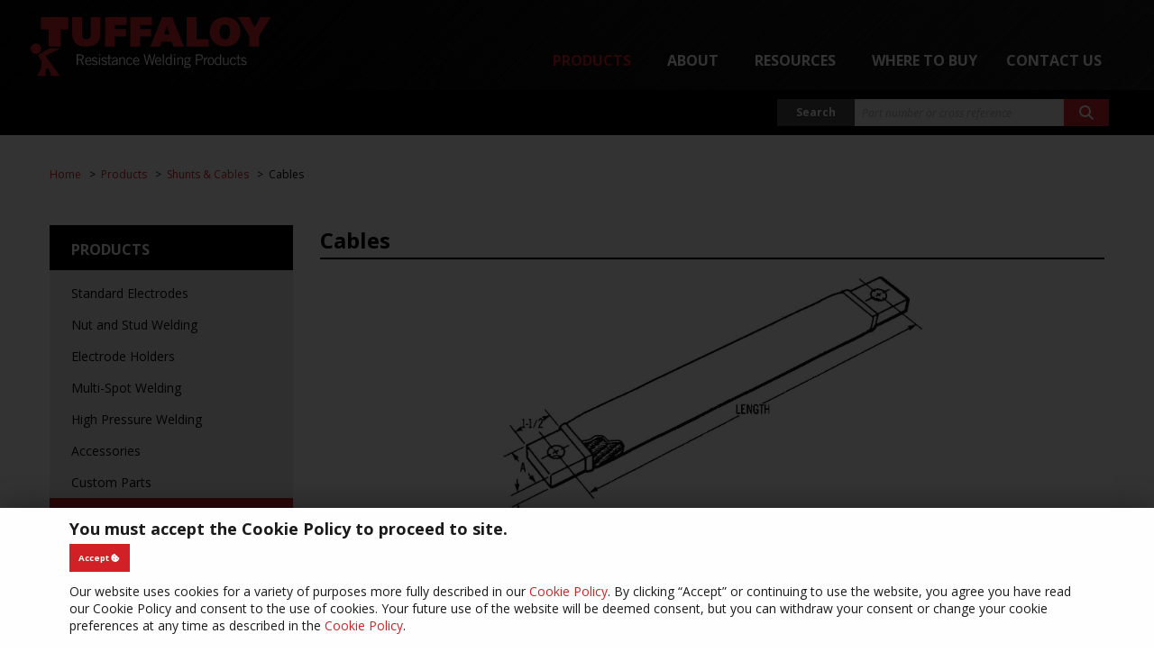

--- FILE ---
content_type: text/html; charset=utf-8
request_url: https://www.tuffaloy.com/products/shunts-and-cables/cables
body_size: 7644
content:
<!DOCTYPE html>
<html lang="en-gb" dir="ltr"
    prefix="og: http://ogp.me/ns#" typeof="og:article">
    <head>
        <meta http-equiv="X-UA-Compatible" content="IE=edge">
        <meta name="msapplication-config" content="none">
        <meta name="viewport" content="width=device-width, initial-scale=1.0">

                    <meta charset="utf-8">
	<base href="https://www.tuffaloy.com/">
	<meta name="generator" content="Hannush Web Design">
	<title>Cables - Tuffaloy Resistance Welding Products</title>
	<link href="/products/shunts-and-cables/cables?format=feed&amp;type=rss" rel="alternate" type="application/rss+xml" title="Cables - Tuffaloy Resistance Welding Products">
	<link href="/products/shunts-and-cables/cables?format=feed&amp;type=atom" rel="alternate" type="application/atom+xml" title="Cables - Tuffaloy Resistance Welding Products">
	<link href="https://fonts.googleapis.com" rel="preconnect">
	<link href="https://fonts.gstatic.com" rel="preconnect" crossorigin="crossorigin">
	<link href="/favicon.ico" rel="icon" type="image/vnd.microsoft.icon">

            <link href="https://fonts.googleapis.com/css2?family=Fira+Code:wght@300..700&amp;family=Montserrat:ital,wght@0,100..900;1,100..900&amp;family=Open+Sans:ital,wght@0,300..800;1,300..800&amp;display=swap" rel="stylesheet">
	<link href="https://use.fontawesome.com/releases/v6.7.1/css/all.css" rel="stylesheet">
	<link href="/templates/osmiumyoda/css/app.css" rel="stylesheet">
	<link href="/templates/osmiumyoda/css/pushy.min.css" rel="stylesheet">
	<link href="/templates/osmiumyoda/css/lightcase.css" rel="stylesheet">
	<link href="/templates/osmiumyoda/css/jquery.bxslider.min.css" rel="stylesheet">
	<link href="/templates/osmiumyoda/css/simplebar.min.css" rel="stylesheet">
	<link href="https://www.tuffaloy.com/templates/osmiumyoda/css/tiny-slider.css" rel="stylesheet">
	<link href="/media/plg_system_jcemediabox/css/jcemediabox.min.css?7d30aa8b30a57b85d658fcd54426884a" rel="stylesheet">
	<link href="/media/plg_system_jcepro/site/css/content.min.css?86aa0286b6232c4a5b58f892ce080277" rel="stylesheet">
	<link href="/templates/osmiumyoda/css/custom.css?v=1.1769223180" rel="stylesheet">

            <script type="application/json" class="joomla-script-options new">{"system.paths":{"root":"","rootFull":"https:\/\/www.tuffaloy.com\/","base":"","baseFull":"https:\/\/www.tuffaloy.com\/"},"csrf.token":"036d009439b1efbff1f80183550dd2c7"}</script>
	<script src="/media/system/js/core.min.js?a3d8f8"></script>
	<script src="/media/com_tuffproducts/js/articles-list.min.js?f53819" type="module"></script>
	<script src="/templates/osmiumyoda/javascript/jquery-3.5.1.min.js"></script>
	<script src="/templates/osmiumyoda/javascript/jquery-migrate-3.0.0.min.js"></script>

        
        
        
        
        
        
        <!-- Microdata metatags -->
        <meta itemprop="title" content="Cables - Tuffaloy Resistance Welding Products">
        <meta itemprop="description" content="">
        <meta itemprop="keywords" content="">
        <!-- Open Graph metatags -->
        <meta property="og:description" content="">
        <meta property="og:title" content="Cables - Tuffaloy Resistance Welding Products">
        <meta property="og:type" content="website">
        <meta property="og:url" content="https://www.tuffaloy.com/products/shunts-and-cables/cables">
        <meta property="twitter:card" content="summary_large_image">
        <meta property="twitter:url" content="https://www.tuffaloy.com/products/shunts-and-cables/cables">
        <meta property="twitter:description" content="">
        <!-- End microdata metatags -->

        <meta name="google-site-verification" content="kE3Fx6psTa4DD_53JO0xxFki_-0OdRXdQF6nSpMQxsE">
        <meta name="google-site-verification" content="HKbtaX1s7PKFwrQugv1gtRKAUONY-HDCKLNP_xhFd5Y">
        <meta name="google-site-verification" content="q0O6bCak4znZyBAlY12jIVADj_Fij7VyHuMPMt4_qgI">
    </head>
    <body class="noscroll" itemscope itemtype="https://schema.org/WebPage">
        <section name="pagetop" id="pagetop" aria-label="Anchor: top of page"></section>
        <nav class="skiplink__landmark" aria-label="Allows users to skip to the main content"><a class="skiplink" href="#MainContent">Skip to Main Content</a></nav>
        <a name="pagetop" id="pagetop"></a>

        
        
        <nav class="pushy pushy-left" data-menu-btn-class=".pushy-menu-btn" role="navigation" arial-label="Mobile menu">
            <div class="pushy-content">
    <ul class="no-bullet">
    <li class="pushy-submenu item-117 active deeper parent"><button>Products</button><ul class="no-bullet"><li class="pushy-link item-117 active deeper parent"><a href="/products" >Products</a></li><li class="pushy-link item-121"><a href="/products/standard-electrodes" >Standard Electrodes</a></li><li class="pushy-link item-314"><a href="/products/nut-and-stud-welding" >Nut and Stud Welding</a></li><li class="pushy-link item-315"><a href="/products/welding-electrode-holders" >Welding Electrode Holders</a></li><li class="pushy-link item-316"><a href="/products/multi-spot-welding" >Multi-Spot Welding</a></li><li class="pushy-link item-317"><a href="/products/high-pressure-welding" >High Pressure Welding</a></li><li class="pushy-link item-319"><a href="/products/accessories" >Accessories</a></li><li class="pushy-link item-320"><a href="/products/custom-parts" >Custom Parts</a></li><li class="pushy-link item-600 current active"><a href="/products/shunts-and-cables" >Shunts &amp; Cables</a></li></ul></li><li class="pushy-submenu item-118 deeper parent"><button>About</button><ul class="no-bullet"><li class="pushy-link item-118 deeper parent"><a href="/about" >About</a></li><li class="pushy-link item-142"><a href="/about/entron-controls" >ENTRON Controls</a></li><li class="pushy-link item-153"><a href="/about/resistance-welding-products-ltd" >Resistance Welding Products, LTD.</a></li></ul></li><li class="pushy-submenu item-119 deeper parent"><button>Resources</button><ul class="no-bullet"><li class="pushy-link item-119 deeper parent"><a href="/resources" >Resources</a></li><li class="pushy-link item-140"><a href="/resistance-welding-help-aids" >Resistance Welding Help Aids</a></li><li class="pushy-link item-141"><a href="/resources/sds" >Safety Data Sheets</a></li><li class="pushy-submenu item-628 deeper parent"><button>RWMA Material Specifications</button><ul class="no-bullet"><li class="pushy-link item-628 deeper parent"><a href="/resources/rwma-material-specifications" >RWMA Material Specifications</a></li><li class="pushy-link item-629"><a href="/resources/rwma-material-specifications/rwma-materials-descriptions-and-common-application" >RWMA Materials – Descriptions and Common Application</a></li><li class="pushy-link item-630"><a href="/resources/rwma-material-specifications/rwma-material-classification-system" >RWMA Material Classification System</a></li><li class="pushy-link item-643"><a href="/resources/rwma-material-specifications/rwma-copper-physical-properties" >RWMA Copper Physical Properties</a></li><li class="pushy-link item-644"><a href="/resources/rwma-material-specifications/chemical-compositions-of-rwma-materials" >Chemical Compositions of RWMA Materials</a></li><li class="pushy-link item-645"><a href="/resources/rwma-material-specifications/rwma-alloy-cross-references" >RWMA Alloy Cross References</a></li><li class="pushy-link item-646"><a href="/resources/rwma-material-specifications/typical-physical-properties-for-rwma-copper-alloy-materials-class-1-thru-4" >Typical Physical Properties for RWMA Copper Alloy Materials Class 1 Thru 4</a></li></ul></li><li class="pushy-link item-704"><a href="/resources/weld-schedules-and-more" >Weld Schedules and More</a></li><li class="pushy-link item-728"><a href="/resources/iso-9001-certification" >ISO-9001 Certification</a></li><li class="pushy-link item-755"><a href="/resources/proposition-65-statement" >Proposition 65 Statement</a></li><li class="pushy-link item-911"><a href="/resources/blog" >Blog</a></li><li class="pushy-link item-1185"><a href="/resources/video-library" >Video Library</a></li></ul></li><li class="pushy-link item-120"><a href="/distributors" >Where to Buy</a></li><li class="pushy-submenu item-110 deeper parent"><button>Contact Us</button><ul class="no-bullet"><li class="pushy-link item-110 deeper parent"><a href="/contact-us" >Contact Us</a></li><li class="pushy-link item-149"><a href="/contact-us/meet-the-sales-team" >Meet the Sales Team</a></li></ul></li>    </ul>
</div>

        </nav>

        <div class="wrapper pushy-container" id="wrapper">
            <header class="masthead inner" id="masthead">
                <div class="masthead-content">
                    <div class="moduletable logo" id="mod99-logo-header">

<div class="custom"  >
	<div><a href="/"><img src="/images/template/tufflogo.svg" alt="Tuffaloy" width="356" /></a></div></div>
</div>
                    <nav class="moduletable mainmenu" id="mod1-main-menu"><ul class="dropdown menu" data-dropdown-menu data-closing-time="100">
<li class="item-117 active deeper parent"><a href="/products" >Products</a><ul class="menu submenu is-dropdown-submenu"><li class="item-121"><a href="/products/standard-electrodes" >Standard Electrodes</a></li><li class="item-314"><a href="/products/nut-and-stud-welding" >Nut and Stud Welding</a></li><li class="item-315"><a href="/products/welding-electrode-holders" >Welding Electrode Holders</a></li><li class="item-316"><a href="/products/multi-spot-welding" >Multi-Spot Welding</a></li><li class="item-317"><a href="/products/high-pressure-welding" >High Pressure Welding</a></li><li class="item-319"><a href="/products/accessories" >Accessories</a></li><li class="item-320"><a href="/products/custom-parts" >Custom Parts</a></li><li class="item-600 current active"><a href="/products/shunts-and-cables" >Shunts &amp; Cables</a></li></ul></li><li class="item-118 deeper parent"><a href="/about" >About</a><ul class="menu submenu is-dropdown-submenu"><li class="item-142"><a href="/about/entron-controls" >ENTRON Controls</a></li><li class="item-153"><a href="/about/resistance-welding-products-ltd" >Resistance Welding Products, LTD.</a></li></ul></li><li class="item-119 deeper parent"><a href="/resources" >Resources</a><ul class="menu submenu is-dropdown-submenu"><li class="item-140"><a href="/resistance-welding-help-aids" >Resistance Welding Help Aids</a></li><li class="item-141"><a href="/resources/sds" >Safety Data Sheets</a></li><li class="item-628 deeper parent"><a href="/resources/rwma-material-specifications" >RWMA Material Specifications</a><ul class="menu submenu is-dropdown-submenu"><li class="item-629"><a href="/resources/rwma-material-specifications/rwma-materials-descriptions-and-common-application" >RWMA Materials – Descriptions and Common Application</a></li><li class="item-630"><a href="/resources/rwma-material-specifications/rwma-material-classification-system" >RWMA Material Classification System</a></li><li class="item-643"><a href="/resources/rwma-material-specifications/rwma-copper-physical-properties" >RWMA Copper Physical Properties</a></li><li class="item-644"><a href="/resources/rwma-material-specifications/chemical-compositions-of-rwma-materials" >Chemical Compositions of RWMA Materials</a></li><li class="item-645"><a href="/resources/rwma-material-specifications/rwma-alloy-cross-references" >RWMA Alloy Cross References</a></li><li class="item-646"><a href="/resources/rwma-material-specifications/typical-physical-properties-for-rwma-copper-alloy-materials-class-1-thru-4" >Typical Physical Properties for RWMA Copper Alloy Materials Class 1 Thru 4</a></li></ul></li><li class="item-704"><a href="/resources/weld-schedules-and-more" >Weld Schedules and More</a></li><li class="item-728"><a href="/resources/iso-9001-certification" >ISO-9001 Certification</a></li><li class="item-755"><a href="/resources/proposition-65-statement" >Proposition 65 Statement</a></li><li class="item-911"><a href="/resources/blog" >Blog</a></li><li class="item-1185"><a href="/resources/video-library" >Video Library</a></li></ul></li><li class="item-120"><a href="/distributors" >Where to Buy</a></li><li class="item-110 deeper parent"><a href="/contact-us" >Contact Us</a><ul class="menu submenu is-dropdown-submenu"><li class="item-149"><a href="/contact-us/meet-the-sales-team" >Meet the Sales Team</a></li></ul></li></ul>
</nav>
                    <div class="moduletable topmods searchbar" id="mod96-search-box"><div class="customcode">
	<form action="/cross-reference" method="post" class="form-inline">
  <div class="input-group">
    <label class="input-group-label" for="topsearch">Search</label>
    <input name="searchword" id="topsearch" maxlength="200" class="input-group-field header-search-box inputbox search-query" type="text" placeholder="Part number or cross reference">
    <input type="hidden" name="task" value="search">
    <div class="input-group-button">
      <button type="submit" aria-label="Search button"><span class="fas fa-search"></span></button>
    </div>
  </div>
</form></div>
</div><div class="moduletable topmods socialmedia" id="mod95-top-menu-social-media"><a href="https://www.linkedin.com/company/hydrologex-llc" aria-label="Link to: LinkedIn" target="_blank" rel="noopener noreferrer"><span class="fab fa-linkedin"></span></a><a href="https://www.youtube.com/channel/UC9D0bN_AAPDoQEIXyEmEKAQ" aria-label="Link to: YouTube" target="_blank" rel="noopener noreferrer"><span class="fab fa-youtube"></span></a></div>

                    <a class="pushy-menu-btn"><i class="fa fa-bars"></i></a>
                </div>
            </header>            <hr class="header">

                                                <div class="row">
                        <div class="small-12 columns" role="complementary" aria-label="Breadcrumbs">
                            
<ul itemscope itemtype="https://schema.org/BreadcrumbList" class="breadcrumbs ">
    
                <li itemprop="itemListElement" itemscope itemtype="https://schema.org/ListItem">
                                    <a itemprop="item" href="/" class="pathway"><span itemprop="name">Home</span></a>
                                <meta itemprop="position" content="1">
            </li>
                    <li itemprop="itemListElement" itemscope itemtype="https://schema.org/ListItem">
                                    <a itemprop="item" href="/products" class="pathway"><span itemprop="name">Products</span></a>
                                <meta itemprop="position" content="2">
            </li>
                    <li itemprop="itemListElement" itemscope itemtype="https://schema.org/ListItem">
                                    <a itemprop="item" href="/products/shunts-and-cables" class="pathway"><span itemprop="name">Shunts &amp; Cables</span></a>
                                <meta itemprop="position" content="3">
            </li>
                    <li itemprop="itemListElement" itemscope itemtype="https://schema.org/ListItem" class="active">
                <span itemprop="name">Cables</span>
                <meta itemprop="position" content="4">
            </li>
        </ul>

                        </div>
                    </div>
                
                <a id="MainContent"></a>

                <section class="copyarea inner row" id="copyarea">
                                            <aside class="sidebar small-12 medium-4 large-3 small-order-2 medium-order-1 columns" id="sidebar"role="complementary" aria-label="Sidebar content">
                            <div class="moduletable sidemenu" id="products"><h3>Products</h3><ul class="menu vertical">
<li class="item-125"><a href="/products/standard-electrodes" >Standard Electrodes</a></li><li class="item-129"><a href="/products/nut-and-stud-welding" >Nut and Stud Welding</a></li><li class="item-126"><a href="/products/welding-electrode-holders" >Electrode Holders</a></li><li class="item-127"><a href="/products/multi-spot-welding" >Multi-Spot Welding</a></li><li class="item-128"><a href="/products/high-pressure-welding" >High Pressure Welding</a></li><li class="item-131"><a href="/products/accessories" >Accessories</a></li><li class="item-132"><a href="/products/custom-parts" >Custom Parts</a></li><li class="item-601 current active"><a href="/products/shunts-and-cables" >Shunts &amp; Cables</a></li><li class="item-729"><a href="/images/documents/files/Tuffaloy_Catalog_2025_with_Hyperlinks.pdf" target="_blank" rel="noopener noreferrer"><img src="/images/documents/files/Tuffaloy-Catalog-2021.jpg" alt="PDF Version of Catalog (9.7MB)"><span class="image-title">PDF Version of Catalog (9.7MB)</span></a></li></ul>
</div>                        </aside>                    
                    <main class="small-12 medium-8 large-9 small-order-1 medium-order-2  columns copy" id="copy" role="main">
                        <div id="system-message-container" aria-live="polite"></div>

                        
                        <div class="com-tuffproducts-category category-list tuffproduct-category">
<div class="tuffproduct-category">
    
            <h1>
            Cables        </h1>
        
    
            <div class="category-desc">
                                                    <p><img src="/images/products/category-headers/Tuffaloy_Weld_Cable_Header.jpg" alt="Tuffaloy Weld Cable Header" width="479" height="300" style="display: block; margin-left: auto; margin-right: auto;" /></p>
<p>Air-Cooled Weld Cables areflexible, high conductivity copper conductors with insulative sleeves. They are made in various lengths and lug configurations to fit your needs.</p>
<p style="text-align: center;"><span style="text-decoration: underline;"><strong>Download the Order Form to Customize Your Cable</strong></span></p>
<p style="text-align: center;"><a href="/images/pdf/Tuffaloy_RWP_Cable_Order_Sheet_v2023.pdf" target="_blank" class="button wf_file"><img src="/media/jce/icons/pdf.png" alt="pdf" class="wf_file_icon" style="border: 0px; vertical-align: middle; max-width: inherit;" /><span class="wf_file_text">Tuffaloy RWP Cable Order Sheet v2023</span></a></p>
<p>&nbsp;</p>
<p>To Order Please Specify the following Information:</p>
<ul>
<li>Cable Type</li>
<li>MCM Rating</li>
<li>Cable Length</li>
<li>Lug Configuration</li>
</ul>
<p><img src="/images/infographics/Tuffaloy_Cable_Types.jpg" alt="Tuffaloy Cable Types" width="362" height="150" style="display: block; margin-left: auto; margin-right: auto; border: 2px #000000;" /></p>
<p>&nbsp;<img src="/images/infographics/Tuffaloy_Cable_Standard_Dimensions.jpg" alt="Tuffaloy Cable Standard Dimensions" width="408" height="150" style="display: block; margin-left: auto; margin-right: auto; border: 2px #000000;" /></p>
<p><img src="/images/infographics/Tuffaloy_Cable_Lug_Configurations.jpg" alt="Tuffaloy Cable Lug Configurations" width="319" height="300" style="display: block; margin-left: auto; margin-right: auto;" /></p>                                </div>
    
    <div class="clearfix"></div>

    <div id="mobile-filters"></div>

    
<form action="https://www.tuffaloy.com/products/shunts-and-cables/cables" method="post" name="adminForm" id="adminForm" class="com-tuffproducts-category__articles">
    
    
                        
            <div>
        <input type="hidden" name="filter_order" value="">
        <input type="hidden" name="filter_order_Dir" value="">
        <input type="hidden" name="limitstart" value="">
        <input type="hidden" name="task" value="">
    </div>
</form>

    
    <script>
        window.addEventListener('DOMContentLoaded', () => {
            let table = document.querySelector('.parts-list-wrapper'),
                eyes  = document.querySelectorAll('a.part-thumb__icon');

            for(let i = 0, lgth = eyes.length; i < lgth; i++) {
                el = eyes[i];

                el.addEventListener('mouseover', asdf);
                el.addEventListener('mouseout', asdf);
            }

            if (table !== null && typeof table == 'function') {
                let table_headers = table.querySelector('.parts-list thead'),
                    part_headers  = table.querySelectorAll('.sticky-column')

                table.addEventListener('scroll', () => {
                    let pos          = {'x': table.getScrollLeft(), 'y': table.getScrollTop()},
                        scroll_ratio = table.getScrollTop()/table.getScrollHeight()

                    /* if ((scroll_ratio*100) > 5) {
                        console.log('aswdf')
                        table_headers.style.position = 'absolute'
                        table_headers.style.top = 0
                    } else {
                        table_headers.style.position = 'relative'
                        table_headers.style.top = null
                    } */

                    /* for(let i = 0, lgth = part_headers.length; i < lgth; ++i) {
                        part_headers[i].style.left = pos.x+'px'

                        if (pos.x > 115) {
                            part_headers[i].classList.add('sticky-active')
                        } else {
                            part_headers[i].classList.remove('sticky-active')
                        }
                    } */

                    // console.log(pos)
                })
            }
        })

        function asdf(e) {
            let cr  = this.getClientRects(),
                img = document.getElementById('thumb_'+this.getAttribute('data-part-thumb')),
                xOffset = window.pageXOffset,
                yOffset = window.pageYOffset;

            if (['mouseover', 'focusin'].includes(e.type)) {
                img.style.display = 'block';
                img.style.left    = ((cr[0].x+xOffset)+24)+'px';
                img.style.top     = ((cr[0].y+yOffset)+5)+'px';
            } else {
                img.style.display = 'none';
                img.style.left    = 0;
                img.style.top     = 0;
            }
        }
    </script>

    <style>
        /* tbody tr:nth-child(odd) { background-color: #fff; }

        @supports (position: sticky) {
            th.sticky-column { background: #666; }
            td.sticky-column { background: inherit; }
            td.sticky-column, th.sticky-column { left: 0; position: -webkit-sticky; position: sticky; z-index: 1; }

            .sticky-border, th.sticky-column::after { border: 0 solid #999; border-left-width: 1px; border-right-width: 1px; bottom: 0;
                content: ''; display: block; left: -1px; pointer-events: none; position: absolute; top: 0; width: 100%; }
        } */


        /* .sticky-column.sticky-active, .parts-list .sticky-column.sticky-active {
            box-shadow: -2px 10px 7px 1px rgba(0,0,0,0.7);
            min-width: 115px;
            padding: 21px 7px 20px;
            position: absolute;
            z-index: 1;
        }

        tr:first-child > .sticky-column.sticky-active { border-top: 0; }
        td.sticky-column.sticky-active { background: inherit; }

        th.sticky-column.sticky-active {
            background: #666;
            border-bottom: 0;
            border-left: 0;
            border-top: 0;
            font-size: 12px;
            padding: 18px 5px;
        } */

        .part-thumbnail { display: none; position: absolute; z-index: 10; }
        /* .part-thumb__icon { position: relative; z-index: 1; }
        .part-thumb__image { background: #000; display: none; height: auto; left: 0; position: absolute; top: auto; width: auto; z-index: 200; }
        .part-thumb__image img { display: block; height: auto; max-width: 30vw; width: auto; }
        .part-thumb__icon:hover .part-thumb__image { display: block; } */
    </style>
</div>

    </div>

                        
                    </main>                </section>            
            <section class="sponsors text-center" role="complementary" aria-label="Sponsors">
                <div class="grid-container">
                    <div class="grid-x grid-padding-x">
                        <div class="small-12 columns">
                            <!-- Module -->
                            <div class="moduletable socialmedia">
                                <a href="https://www.howtoresistanceweld.info/" target="_blank" rel="noopener noreferrer">
                                    <img src="/images/sponsor_htrw.jpg" alt="sponsor" width="230">
                                </a>

                                <a href="/electrode-material-selector">
                                    <picture>
                                        <source srcset="/images/link_electrode-material-selector.png 1x, /images/link_electrode-material-selector@2x.png 2x">
                                        <img src="/images/link_electrode-material-selector.png" alt="Find out what metals can be spot welded" width="300">
                                    </picture>
                                </a>
                            </div>
                            <!-- End module -->
                        </div>
                    </div>
                </div>
            </section>

            
            <footer role="contentinfo" arial-label="Footer content">
                <div class="row">
                    <div class="small-12 columns">
                        <div class="moduletable" id="mod100-logo-footer">

<div class="custom"  >
	<div><a href="/"> <img src="/images/template/tufflogo.svg" alt="Tuffaloy" width="203" /></a></div></div>
</div><div class="moduletable" id="mod91-footer-text-copyright-address">

<div class="custom"  >
	<p>Copyright 2021 Tuffaloy Products, Inc. All Rights Reserved.<br />1400 Batesville Road, Greer, SC 29650<br />Tel: <a href="tel:+18005213722">+1-800-521-3722</a></p></div>
</div><div class="moduletable footerlinks" id="mod101-footer-menu">	<span class="horizontal-link">
	<a href="/contact-us" >Contact</a>	</span>
	<span class="horizontal-link">
	<a href="/terms-of-use" >Terms of Use</a>	</span>
	<span class="horizontal-link">
	<a href="/privacy" >Privacy</a>	</span>
	<span class="horizontal-link">
	<a href="/warranty-statement" >Warranty</a>	</span>
	<span class="horizontal-link">
	<a href="/cookies" >Cookies</a>	</span>
</div><div class="moduletable" id="mod92-footer-badges">

<div class="custom"  >
	<p><img src="/images/badge_rwma.png" alt="RWMA member" width="151" /> <img src="/images/badge_aws.png" alt="AWS" width="66" /></p></div>
</div><div class="moduletable socialmedia" id="mod94-footer-menu-social-media"><a href="https://www.linkedin.com/company/hydrologex-llc" class="noline" aria-label="Link to: LinkedIn" target="_blank" rel="noopener noreferrer"><span class="fab fa-linkedin"></span></a><a href="https://www.youtube.com/channel/UC9D0bN_AAPDoQEIXyEmEKAQ" class="noline" aria-label="Link to: YouTube" target="_blank" rel="noopener noreferrer"><span class="fab fa-youtube"></span></a></div>
                        
                    </div>
                </div>

                
            </footer>
            

            <!-- <nav class="up-button" role="navigation" aria-label="Up button">
                <a class="up-button__link" href="#pagetop" aria-label="Action: scroll to top of page"></a>
            </nav> -->
        </div>
        <div class="site-overlay"></div>

        <div class="reveal" id="mainModal" data-reveal>
            <button class="close-button" data-close aria-label="Close modal" type="button"><span aria-hidden="true">&times;</span></button>
        </div>

                                <div class="cookie-screen"></div>
            <section class="cookie-banner" id="cookieBanner">
                <form method="post" id="cookieConsent" action="https://www.tuffaloy.com/products/shunts-and-cables/cables">
                    <input type="hidden" name="chk_allow_cookies" value="1">
                    <input type="hidden" name="form_id" value="cookieConsent">

                    <h2>You must accept the Cookie Policy to proceed to site.</h2>
                    <!-- <h2>Allow Tracking/Marketing Cookies?</h2> -->

                    <button class="button tiny primary" type="submit">Accept <span class="fa fa-cookie-bite"></span></button>
                    <!-- <button class="button tiny primary" type="submit">Agree to Cookie Usage <span class="fa fa-cookie-bite"></span></button> -->

                    <p>Our website uses cookies for a variety of purposes more fully described in our <a class="wfpopup noicon" href="/cookies" rel="height[75%];width[90%]">Cookie Policy</a>. By clicking “Accept” or continuing to use the website, you agree you have read our Cookie Policy and consent to the use of cookies.  Your future use of the website will be deemed consent, but you can withdraw your consent or change your cookie preferences at any time as described in the <a class="wfpopup noicon" href="/cookies" rel="height[75%];width[90%]">Cookie Policy</a>.</p>
                    <!-- <p>Our website uses cookies for a variety of purposes more fully described in our <a class="wfpopup noicon" href="/cookies" rel="height[75%];width[90%]">Cookie Policy</a>. By clicking “Accept” or continuing to use the website, you agree you have read our Cookie Policy and consent to the use of cookies.  Your future use of the website will be deemed consent, but you can withdraw your consent or change your cookie preferences at any time as described in the <a class="wfpopup noicon" href="/cookies" rel="height[75%];width[90%]">Cookie Policy</a>.In a scelerisque enim, ac faucibus massa. Aenean posuere metus ut tortor bibendum, maximus aliquam massa tincidunt. Nam interdum eleifend tristique. Phasellus imperdiet risus quam, at mattis mi auctor vel. Donec rutrum eu eros ac hendrerit. Etiam id molestie ipsum. Nam gravida orci a sollicitudin vulputate. Nunc sit amet est.</p> -->
                                    </form>
            </section>
        
        <script src="/templates/osmiumyoda/javascript/foundation.min.js"></script>
        <script src="/templates/osmiumyoda/javascript/pushy.min.js"></script>
        <script src="/templates/osmiumyoda/javascript/lightcase.js"></script>
                <script src="/templates/osmiumyoda/javascript/jquery.bxslider.min.js"></script>
        <script src="/templates/osmiumyoda/javascript/simplebar.min.js"></script>

                    <script src="https://www.tuffaloy.com/templates/osmiumyoda/javascript/tiny-slider.min.js"></script>
                    <script src="/media/plg_system_jcemediabox/js/jcemediabox.min.js?7d30aa8b30a57b85d658fcd54426884a"></script>
        
        <script src="/templates/osmiumyoda/javascript/custom.js?v=1.1769223180"></script>

                                                    <script>jQuery(document).ready(function(){WfMediabox.init({"base":"\/","theme":"light","width":"","height":"","lightbox":0,"shadowbox":0,"icons":1,"overlay":1,"overlay_opacity":0,"overlay_color":"","transition_speed":500,"close":2,"labels":{"close":"Close","next":"Next","previous":"Previous","cancel":"Cancel","numbers":"{{numbers}}","numbers_count":"{{current}} of {{total}}","download":"Download"},"swipe":true,"expand_on_click":true});});</script>
                    
        <!-- Social media sharing widget scripts -->
                                        <!-- End social media sharing widget scripts -->

        

        
        
    </body>
</html>


--- FILE ---
content_type: image/svg+xml
request_url: https://www.tuffaloy.com/templates/osmiumyoda/images/red-chevron.svg
body_size: 810
content:
<?xml version="1.0" encoding="UTF-8" standalone="no"?><!DOCTYPE svg PUBLIC "-//W3C//DTD SVG 1.1//EN" "http://www.w3.org/Graphics/SVG/1.1/DTD/svg11.dtd"><svg width="100%" height="100%" viewBox="0 0 23 15" version="1.1" xmlns="http://www.w3.org/2000/svg" xmlns:xlink="http://www.w3.org/1999/xlink" xml:space="preserve" xmlns:serif="http://www.serif.com/" style="fill-rule:evenodd;clip-rule:evenodd;stroke-linejoin:round;stroke-miterlimit:2;"><path d="M21.528,0.59c-0.638,-0.764 -1.776,-0.762 -2.412,0l-8.116,9.698l-8.116,-9.698c-0.316,-0.38 -0.744,-0.59 -1.204,-0.59l-0.002,0c-0.458,0 -0.888,0.21 -1.206,0.59c-0.63,0.75 -0.63,1.928 0,2.682l9.322,11.14c0.32,0.38 0.746,0.588 1.206,0.588c0.46,0 0.888,-0.21 1.206,-0.59l9.322,-11.138c0.63,-0.754 0.63,-1.932 0,-2.682" style="fill:#d12127;fill-rule:nonzero;"/></svg>